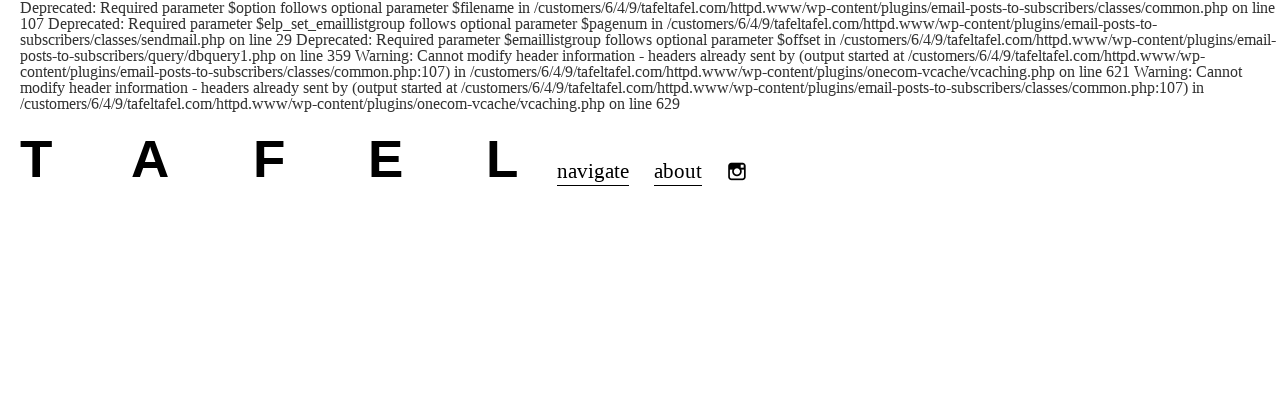

--- FILE ---
content_type: text/css
request_url: https://usercontent.one/wp/www.tafeltafel.com/wp-content/themes/tafel/css/tafel.css?media=1669126130?ver=1582064084
body_size: 2585
content:
/* http://meyerweb.com/eric/tools/css/reset/ 
   v2.0 | 20110126
   License: none (public domain)
*/
li.Food, li.SOUPER {
	clear: both;
}
html, body, div, span, applet, object, iframe,
h1, h2, h3, h4, h5, h6, p, blockquote, pre,
a, abbr, acronym, address, big, cite, code,
del, dfn, em, img, ins, kbd, q, s, samp,
small, strike, strong, sub, sup, tt, var,
b, u, i, center,
dl, dt, dd, ol, ul, li,
fieldset, form, label, legend,
table, caption, tbody, tfoot, thead, tr, th, td,
article, aside, canvas, details, embed, 
figure, figcaption, footer, header, hgroup, 
menu, nav, output, ruby, section, summary,
time, mark, audio, video {
	margin: 0;
	padding: 0;
	border: 0;
	font-size: 100%;
	vertical-align: baseline;
}
/* HTML5 display-role reset for older browsers */
article, aside, details, figcaption, figure, 
footer, header, hgroup, menu, nav, section {
	display: block;
}
body {
	line-height: 1;
}
ol, ul {
	list-style: none;
}
blockquote, q {
	quotes: none;
}
blockquote:before, blockquote:after,
q:before, q:after {
	content: '';
	content: none;
}
table {
	border-collapse: collapse;
	border-spacing: 0;
}

p.wp-caption-text {
    font-size: 10pt;
    padding-bottom: 15px;
}

#postContent p {
    padding-bottom: 15px;
}


@media screen and (max-width: 600px){
  html,body {
		margin: 0;
		color: #333;
		font-family: "Times New Roman", Georgia, Serif;
	}

	a {
		color: black;
	}



	.allposts {
		margin-top: 50px;
		display: block;
		float: left;
		width: 100%;
	}
	/* about page */
	#about {
		margin-top: 90px;
	    display: block;
	    float: left;
	    width: 100%;
	    padding: 5px;

	}
	h2 {
		color: black;
		text-decoration: none;
		text-transform: uppercase;
	}
	/* Header */
	header {
		width: 100%;
		padding-top:5px;
		height:60px;
		z-index: 1000;
	}

	h1 {
		position: relative;
		font-weight: bolder;
	 	letter-spacing: 0px;
	 	font-size: 40pt;
	 	width: 90%;
	 	float: left;
	 	height:60px;
	 	margin:0px;
	 	font-family: 'Helvetica';
	}



	.menu-main-navigation-container {
		clear: both;
	}
	ul#menu-main-navigation{
		display: table;
    	width: 100%
	}

	ul#menu-main-navigation li {
		display: table-cell;
	}

	ul#menu-main-navigation li a {
		color: black;
		font-size: 16pt;
	    display: block;
    	text-align: center;
	}

	li#menu-item-5 a:after, li#menu-item-7 a:after {
	    /*content: '';
	    width: 100%;
	    position: absolute;
	    left: 0;
	    bottom: -3px;
	    border-width: 0 0 1px;
	    border-style: solid;*/
	}

	/* special */
	.post{
		width: 100%;
	}

	.allposts .post {
		width: 100%;
		margin-bottom: 30px;
	}

	.post img {
		width: 100%;
		height: auto;
	}

	.post h3, .postHeader {
		border-left: solid;
		border-right: solid;
		border-width: 4px;
		padding-left: 5px;
		padding-right: 5px;
		clear: both;
		margin-top: 3px;
	}

	.post h3 a {
		color: black;
		font-size: 18pt;
		text-decoration: none;
		font-weight: normal;
	}

	.post h3, .post p {
		margin: 0;
		text-transform: uppercase;
	}


	.post p a {
		color: black;
		font-family: Helvetica;
		font-size: 8pt;
	}

	.postHeader p {
		padding: 4px 4px 0px 4px;
	}

	/* single post -> BIG */

	/* HEIGHT NEEDS TO BE CHANGED */
	#singlePost {
		overflow: hidden;
		clear: both;
	}

	#BIGpost {
		width: 100%;
		padding-top: 50px;
	}

	#BIGpost .post img{
		width: 100%;
		float:right;
		margin-bottom: 10px;
	}

	#BIGpost .postHeader {
		clear: both;
	}

	#BIGpost .post h3 a {
		font-size: 20pt;
	}

	#postContent {
		padding-top: 30px;
		font-size: 14pt;
		clear: both;
		padding-left: 3px;
		padding-right: 2px;
	}

	#postContent img.groot {
		/*width: 95%;
		height: auto;*/
	}

	

	#postContent img.middel {
		width: 75%;
		height: auto;
	}

	#postContent img.klein{
		width: 57%;
		height: auto;
	}

	#BIGpost .tags {
		position: relative;
		float: right;
		margin-right: 10px;
		clear: both;
		text-align: right;
		line-height: 22pt;
	}

	#BIGpost .tags a {
		text-transform: uppercase;
		font-family: "Helvetica";
	}

	.fb-share-button   {
		color: black;
		margin-bottom: 20px;
	}

	/* main div */
	#site {
		
	}

	/* new sidebar */
	.nav-container {
		font-family: Helvetica;
		text-transform: uppercase;
		position: absolute;
		left: -100%;
		top: 100px;
		background: #fff;
		height: 100%;
		width: 100%;
		z-index: 80;
		padding: 10px;
	}

	.nav-side3 {
		font-family: Helvetica;
		position: absolute;
	 	left: -100%;
		top: 100px;
		background: #F9EBF4;
		height: 100%;
		width: 50%;
		z-index: 90;
		padding-top: 10px;
	}

	.nav-side4 {
		font-family: Helvetica;
		position: absolute;
		left: -100%;
		top: 100px;
		background: #F0F7E8;
		height: 100%;
		width: 50%;
		z-index: 90;
		padding-top: 10px;
	}

	ul.childOfChilds3, ul.childOfChilds4 {
		list-style-type: none;
		padding-left: 10px;
	}

	ul.childOfChilds3 li a{
		color: #D11F5C;
		text-transform: uppercase;
		text-decoration: none;
	}

	ul.childOfChilds4 li a{
		color: #00A76B;
		text-transform: uppercase;
		text-decoration: none;
	}

	ul.childOfChilds3 ul, ul.childOfChilds3 ul{
		list-style-type: none;
		padding: 0;
		margin: 0;
	}

	ul.childOfChilds4 ul, ul.childOfChilds4 ul{
		list-style-type: none;
		padding: 0;
		margin: 0;
	}

	span.rightspan {
		float: right;
		margin-right: 40px;
	}

	a.title {
		font-size: 18pt;
	    display: block;
	    padding-bottom: 10px;
	    padding-top: 20px;
	}

	ul.menuheader {
		list-style-type: none;
	}

	ul.menuheader li a{

	}
	 #button3 a {
	 	text-decoration: none;
	 }

	 #button4 a {
	 	text-decoration: none;
	 }

	ul.childCategories { 
		margin: 30px 0px 20px 0px;
		position: relative;
	    width: 100%;
	    display: block;
	    list-style-type: none;
	}


	li.Food, li.SOUPER {
		padding-top: 35px;
	}

	li.painting {
		padding-top: 80px;
	}



	ul.childCategories li {
	    width: 50%; /* nice 2 columns */
	    float: left;
	    padding: 0; /* should have zero paddng/margin */
	    padding-bottom: 3px;
	    margin: 0;
	}

	ul.childCategories li a {
		text-decoration: none;
	}


	@keyframes 
	showNav { from {
	 left: -100%;
	}

	to { left: 0; }
	}

	@-webkit-keyframes 
	showNav { from {
	 left: -100%;
	}

	to { left: 0; }
	}

	@-moz-keyframes 
	showNav { from {
	 left: -100%;
	}

	to { left: 0; }
	}

	@-o-keyframes 
	showNav { from {
	 left: -100%;
	}

	to { left: 0; }
	}

	.showNav {
	  -webkit-animation: showNav .5s ease forwards;
	  -moz-animation: showNav 1s ease forwards;
	  -o-animation: showNav 1s ease forwards;
	  animation: showNav .5s ease forwards;
	}

	@keyframes 
	hideNav { from {
	 left: 0;
	}

	to { left: -100%; }
	}

	@-webkit-keyframes 
	hideNav { from {
	 left: 0;
	}

	to { left: -100%; }
	}

	@-moz-keyframes 
	hideNav { from {
	 left: 0;
	}

	to { left: -100%; }
	}

	@-o-keyframes 
	hideNav { from {
	 left: 0;
	}

	to { left: -100%; }
	}

	.hideNav {
	  -webkit-animation: hideNav 0s ease forwards;
	  -moz-animation: hideNav 0s ease forwards;
	  -o-animation: hideNav 0s ease forwards;
	  animation: hideNav 0s ease forwards;
	}



	/* Additional styles */

	aside  a { color:#000000; text-decoration:none;}
	.overlay { background-color: #fff; }
	.padding { 
		padding-top: 130px; 
	}

	.sidemenupart {
		text-transform: uppercase;
	}

	.menuitems {
		display: block;
		height: 120px;
	}



	.sidemenutags{
		text-transform: uppercase;
	}




	span.leftspan {
		display: inline-block;
	}

	span.rightspan {
		float: right;
		margin-right: 80px;
	}


	.clearfix:after {
	   content: " "; /* Older browser do not support empty content */
	   visibility: hidden;
	   display: block;
	   height: 0;
	   clear: both;
	}
}

/* NORMAL ************************************/


@media screen and (min-width: 599px){
	html,body {
		margin-left: 10px;
		color: #333;
		font-family: "Times New Roman", Georgia, Serif;
	}

	a {
		color: black;
	}

	header {
		background-color: white;
		padding-top: 20px;
	}
	.allposts {
		margin-top: 95px;
		display: block;
		float: left;
		width: 100%;
	}
	/* about page */
	#about {
		margin-top: 125px;
	    display: block;
	    float: left;
	    width: 50%;

	}
	h2 {
		color: black;
		text-decoration: none;
		text-transform: uppercase;
	}
	/* Header */
	header {
		position: fixed;
		width: 100%;
		height:65px;
		z-index: 100;
	}

	h1 {
		position: relative;
		font-weight: bolder;
	 	letter-spacing: 0px;
	 	font-size: 40pt;
	 	width: 40%;
	 	float: left;
	 	height:65px;
	 	margin:0px;
	 	font-family: 'Helvetica';
	}

	.menu-main-navigation-container {
		float:left;
		width: 50%;

	}

	ul#menu-main-navigation{
		position: absolute;
		bottom: 15px;
		list-style-type: none;
		margin: 0;
		padding: 0;
	}

	ul#menu-main-navigation li {
		display: inline;
		float: left;
		margin-left: 25px;
	}

	ul#menu-main-navigation li a {
		color: black;
		font-size: 16pt;
		text-decoration: none;
	    position: relative;
	}

	li#menu-item-5 a:after, li#menu-item-7 a:after {
	    content: '';
	    width: 100%;
	    position: absolute;
	    left: 0;
	    bottom: -3px;
	    border-width: 0 0 1px;
	    border-style: solid;
	}

	/* special */
	.post{
		width: 320px;
		float: left;
		margin-bottom: 30px;
	}
	.post img {
		width: 320px;
		height: auto;
	}

	.post h3, .postHeader {
		border-left: solid;
		border-right: solid;
		border-width: 4px;
		padding-left: 5px;
		padding-right: 5px;
		clear: both;
		margin-top: 3px;
	}

	.post h3 a {
		color: black;
		font-size: 18pt;
		text-decoration: none;
		font-weight: normal;
	}

	.post h3, .post p {
		margin: 0;
		text-transform: uppercase;
	}


	.post p a {
		color: black;
		font-family: Helvetica;
		font-size: 8pt;
	}

	.postHeader p {
		padding: 4px 4px 0px 4px;
	}

	/* single post -> BIG */

	/* HEIGHT NEEDS TO BE CHANGED */
	#singlePost {
		overflow: hidden;
	}

	#BIGpost {
		width: 40%;
		float: left;
		padding-top: 95px;
		position: fixed;
	}

	#BIGpost .post {
		float: right;
		width: 100%;
		position: relative;
	}
	#BIGpost .post img{
		width: 100%;
		height: auto;
		float:right;
		margin-bottom: 10px;
	}


	#BIGpost .post h3 a {
		font-size: 22pt;
	}

	#postContent {
		float: right;
		width: 56%;
		padding-right: 10px;
		padding-top: 92px;
		font-size: 15pt;
	}


	#BIGpost .tags {
		position: relative;
		float: right;
		margin-right: 10px;
		clear: both;
		text-align: right;
		line-height: 22pt;
	}

	#BIGpost .tags a {
		text-transform: uppercase;
		font-family: "Helvetica";
	}

	.fb-share-button   {
		color: black;
		margin-bottom: 20px;
	}

	/* main div */
	#site {
		clear:both;
	}

	/* new sidebar */
	.nav-container {
		font-family: Helvetica;
		text-transform: uppercase;
		position: absolute;
		left: -100%;
		top: 0;
		background: #fff;
		height: 100%;
		width: 400px;
		z-index:90;
		padding: 90px 10px 10px 10px;
	}

	.nav-side3 {
		font-family: Helvetica;
		position: absolute;
	 	left: -100%;
		top: 0;
		background: #F9EBF4;
		height: 100%;
		width: 600px;
		z-index: 80;
		padding-top: 100px;
	}

	.nav-side4 {
		font-family: Helvetica;
		position: absolute;
		left: -100%;
		top: 0;
		background: #F0F7E8;
		height: 100%;
		width: 600px;
		z-index: 80;
		padding-top: 100px;
	}

	ul.childOfChilds3, ul.childOfChilds4 {
		list-style-type: none;
		padding-left: 440px;
	}

	ul.childOfChilds3 li a{
		color: #D11F5C;
		text-transform: uppercase;
		text-decoration: none;
	}

	ul.childOfChilds4 li a{
		color: #00A76B;
		text-transform: uppercase;
		text-decoration: none;
	}

	ul.childOfChilds3 ul, ul.childOfChilds3 ul{
		list-style-type: none;
		padding: 0;
		margin: 0;
	}

	ul.childOfChilds4 ul, ul.childOfChilds4 ul{
		list-style-type: none;
		padding: 0;
		margin: 0;
	}

	span.rightspan {
		float: right;
		margin-right: 40px;
	}

	a.title {
		font-size: 18pt;
	    display: block;
	    padding-bottom: 10px;
	    padding-top: 20px;
	}

	ul.menuheader {
		list-style-type: none;
	}

	ul.menuheader li a{
		text-decoration: none;
	}


	ul.childCategories { 
		margin: 30px 0px 20px 0px;
		position: relative;
	    width: 100%;
	    display: block;
	    list-style-type: none;
	}


	li.Food, li.SOUPER{
		padding-top: 35px;
	}

	li.painting {
		padding-top: 80px;
	}



	ul.childCategories li {
	    width: 33.3%; /* nice 2 columns */
	    float: left;
	    padding: 0; /* should have zero paddng/margin */
	    padding-bottom: 3px;
	    margin: 0;
	}

	ul.childCategories li a {
		text-decoration: none;
	}


	@keyframes 
	showNav { from {
	 left: -100%;
	}

	to { left: 0; }
	}

	@-webkit-keyframes 
	showNav { from {
	 left: -100%;
	}

	to { left: 0; }
	}

	@-moz-keyframes 
	showNav { from {
	 left: -100%;
	}

	to { left: 0; }
	}

	@-o-keyframes 
	showNav { from {
	 left: -100%;
	}

	to { left: 0; }
	}

	.showNav {
	  -webkit-animation: showNav .5s ease forwards;
	  -moz-animation: showNav 1s ease forwards;
	  -o-animation: showNav 1s ease forwards;
	  animation: showNav .5s ease forwards;
	}

	@keyframes 
	hideNav { from {
	 left: 0;
	}

	to { left: -100%; }
	}

	@-webkit-keyframes 
	hideNav { from {
	 left: 0;
	}

	to { left: -100%; }
	}

	@-moz-keyframes 
	hideNav { from {
	 left: 0;
	}

	to { left: -100%; }
	}

	@-o-keyframes 
	hideNav { from {
	 left: 0;
	}

	to { left: -100%; }
	}

	.hideNav {
	  -webkit-animation: hideNav 0s ease forwards;
	  -moz-animation: hideNav 0s ease forwards;
	  -o-animation: hideNav 0s ease forwards;
	  animation: hideNav 0s ease forwards;
	}



	/* Additional styles */

	aside  a { color:#000000; text-decoration:none;}
	.overlay { background-color: #fff; }
	.padding { 
		padding-top: 130px; 
	}

	.sidemenupart {
		text-transform: uppercase;
	}

	.menuitems {
		display: block;
		height: 120px;
	}



	.sidemenutags{
		text-transform: uppercase;
	}




	span.leftspan {
		display: inline-block;
	}

	span.rightspan {
		float: right;
		margin-right: 80px;
	}


	.clearfix:after {
	   content: " "; /* Older browser do not support empty content */
	   visibility: hidden;
	   display: block;
	   height: 0;
	   clear: both;
	}

.elp_form input {
    margin-top: 4px;
    margin-bottom: 8px;
}	



/* global */

img.size-large {
	width:99%;
	height: auto;
}
img.size-medium {
	width:80%;
	height: auto;
}
img.size-thumnail {
	width:49%;
	height: auto;
}

.navigation {
	display: none;
}

--- FILE ---
content_type: text/javascript
request_url: https://usercontent.one/wp/www.tafeltafel.com/wp-content/themes/tafel/js/app.js?ver=1.0.0&media=1669126130
body_size: 1416
content:
/*jQuery(".nav-container").hide();
jQuery(".nav-side3").hide();
jQuery(".nav-side4").hide();*/

jQuery("#menu-item-5").on("click tap", function() {
    jQuery(".nav-container").css("display", "");
    jQuery(".nav-side4").css("display", "none");
    jQuery(".nav-side3").css("display", "none");
    jQuery(".nav-container").toggleClass("showNav hideNav").removeClass("hidden");
    jQuery(".nav-side4").addClass("hideNav").removeClass("showNav");
    jQuery(".nav-side3").addClass("hideNav").removeClass("showNav");
    jQuery(this).toggleClass("animated");
});

jQuery("#button3").on("click tap", function() {
    jQuery(".nav-side3").css("display", "");
    jQuery(".nav-side3").toggleClass("showNav hideNav").removeClass("hidden");
    jQuery(".nav-side4").addClass("hideNav").removeClass("showNav");
    jQuery(this).toggleClass("animated");
});

jQuery("#button4").on("click tap", function() {
    jQuery(".nav-side4").css("display", "");
    jQuery(".nav-side4").toggleClass("showNav hideNav").removeClass("hidden");
    jQuery(".nav-side3").addClass("hideNav").removeClass("showNav");
    jQuery(this).toggleClass("animated");
});

/*jQuery("#buttonHide").on("click tap", function() {
    jQuery(".nav-side4").toggleClass("showNav hideNav").removeClass("hidden");
    jQuery(this).toggleClass("animated");
})*/
jQuery("#buttonHide").on("click tap", function() {
    jQuery(".nav-container").toggleClass("showNav hideNav").addClass("hidden");
    jQuery(".nav-side4").addClass("hideNav").removeClass("showNav");
    jQuery(".nav-side3").addClass("hideNav").removeClass("showNav");
    jQuery(this).toggleClass("animated");
})


/* ALFABETISCH FOOD*/
var list = { letters: [] };
jQuery(".childOfChilds3").children("li").each(function(){
    var itmLetter = jQuery(this).text().substring(0,1).toUpperCase();
    if (!(itmLetter in list)) {
        list[itmLetter] = [];
        list.letters.push(itmLetter);
    }
    list[itmLetter].push(jQuery(this));
});
list.letters.sort();
jQuery(".childOfChilds3").empty();
jQuery.each(list.letters, function(i, letter){
    list[letter].sort(function(a, b) {
        return jQuery(a).text().toUpperCase().localeCompare(jQuery(b).text().toUpperCase());
    });
    var ul = jQuery("<ul/>");
    jQuery.each(list[letter], function(idx, itm){
        ul.append(itm);
    });
    jQuery(".childOfChilds3").append(jQuery("<li/>").append(jQuery("<a/>").attr("name", letter.toLowerCase()).addClass("title").html(letter)).append(ul));
});

/* ALFABETISCH ART*/
var list = { letters: [] };
jQuery(".childOfChilds4").children("li").each(function(){
    var itmLetter = jQuery(this).text().substring(0,1).toUpperCase();
    if (!(itmLetter in list)) {
        list[itmLetter] = [];
        list.letters.push(itmLetter);
    }
    list[itmLetter].push(jQuery(this));
});
list.letters.sort();
jQuery(".childOfChilds4").empty();
jQuery.each(list.letters, function(i, letter){
    list[letter].sort(function(a, b) {
        return jQuery(a).text().toUpperCase().localeCompare(jQuery(b).text().toUpperCase());
    });
    var ul = jQuery("<ul/>");
    jQuery.each(list[letter], function(idx, itm){
        ul.append(itm);
    });
    jQuery(".childOfChilds4").append(jQuery("<li/>").append(jQuery("<a/>").attr("name", letter.toLowerCase()).addClass("title").html(letter)).append(ul));
});

/* ALFABETISCH ART*/
var list = { letters: [] };
jQuery(".artmenu").children("li").each(function(){
    var itmLetter = jQuery(this).text().substring(0,1).toUpperCase();
    if (!(itmLetter in list)) {
        list[itmLetter] = [];
        list.letters.push(itmLetter);
    }
    list[itmLetter].push(jQuery(this));
});
list.letters.sort();
jQuery(".artmenu").empty();
jQuery.each(list.letters, function(i, letter){
    list[letter].sort(function(a, b) {
        return jQuery(a).text().toUpperCase().localeCompare(jQuery(b).text().toUpperCase());
    });
    var ul = jQuery("<ul/>");
    jQuery.each(list[letter], function(idx, itm){
        ul.append(itm);
    });
    jQuery(".artmenu").append(jQuery("<li/>").append(jQuery("<a/>").attr("name", letter.toLowerCase()).addClass("title").html(letter)).append(ul));
});

//});


(function( $ ){
$.fn.strech_text = function(){
    var elmt          = jQuery(this),
        cont_width    = elmt.width(),
        txt           = elmt.text(),
        one_line      = $('<span class="stretch_it">' + txt + '</span>'),
        nb_char       = elmt.text().length,
        spacing       = cont_width/nb_char,
        txt_width;
    
    elmt.html(one_line);
    txt_width = one_line.width();
    
    if (txt_width < cont_width){
        var  char_width     = txt_width/nb_char,
             ltr_spacing    = spacing - char_width + (spacing - char_width)/nb_char ; 
  
        one_line.css({'letter-spacing': ltr_spacing});
    } else {
        one_line.contents().unwrap();
        elmt.addClass('justify');
    }
};
})( jQuery );

jQuery(document).ready(function () {
    jQuery('h1').strech_text();
    jQuery(window).resize(function () { 
        jQuery('h1').strech_text();
    });
    jQuery('.allposts').masonry({
    // options
      itemSelector: '.post',
      columnWidth: 350
    });

});

var $grid = jQuery('.allposts').masonry({
  itemSelector: '.post',
  columnWidth: 350
});

$grid.imagesLoaded().progress( function() {
  $grid.masonry('layout');
});

var msnry = $grid.data('masonry');


if(jQuery('.alignleft').length)
{
	$grid.infiniteScroll({
		  // Infinite Scroll options...
		  	//debug: true,
		  	path: '.alignleft a',
			append: '.post',
			outlayer: msnry,
			function( newElements ) {
				// hide new items while they are loading
				var $newElems = $( newElements ).css({ opacity: 0 });
				// ensure that images load before adding to masonry layout
				$newElems.imagesLoaded(function(){
					// show elems now they're ready
					$newElems.animate({ opacity: 1 });
					//$grid.masonry('layout');
					//$grid.masonry( 'appended', $newElems, true );
				})
			}			
		});
		$grid.on( 'append.infiniteScroll', function( event, response, path, items ) {
			$grid.masonry('layout');
			$grid.imagesLoaded().progress( function() {
  				$grid.masonry('layout');
			});
		});
		$grid.on( 'load.infiniteScroll', function( event, response, path, items ) {
			$grid.masonry('layout');
			$grid.imagesLoaded().progress( function() {
  				$grid.masonry('layout');
			});
		});
}



(function(d, s, id) {
  var js, fjs = d.getElementsByTagName(s)[0];
  if (d.getElementById(id)) return;
  js = d.createElement(s); js.id = id;
  js.src = "//connect.facebook.net/nl_BE/sdk.js#xfbml=1&version=v2.5&appId=269883443035053";
  fjs.parentNode.insertBefore(js, fjs);
}(document, 'script', 'facebook-jssdk'));
